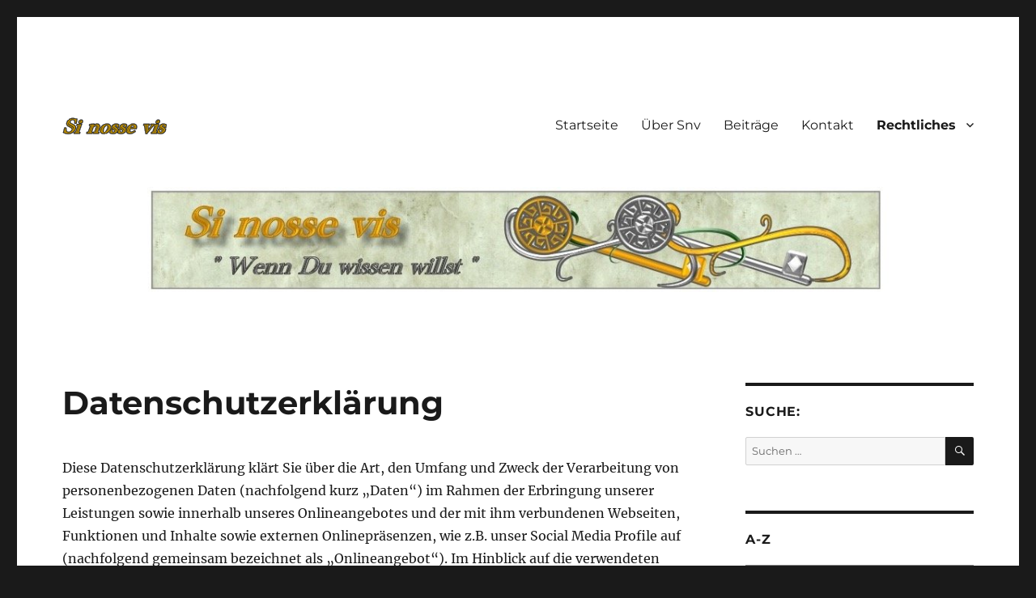

--- FILE ---
content_type: text/html; charset=UTF-8
request_url: https://sinossevis.de/datenschutzerklaerung/?mctm-page=E
body_size: 15979
content:
<!DOCTYPE html>
<html lang="de" class="no-js">
<head>
	<meta charset="UTF-8">
	<meta name="viewport" content="width=device-width, initial-scale=1.0">
	<link rel="profile" href="https://gmpg.org/xfn/11">
		<script>
(function(html){html.className = html.className.replace(/\bno-js\b/,'js')})(document.documentElement);
//# sourceURL=twentysixteen_javascript_detection
</script>
<title>Datenschutzerklärung &#8211; Si nosse vis</title>
    <style>
        #wpadminbar #wp-admin-bar-vtrts_free_top_button .ab-icon:before {
            content: "\f185";
            color: #1DAE22;
            top: 3px;
        }
    </style>
    <meta name='robots' content='max-image-preview:large' />
<link rel="alternate" type="application/rss+xml" title="Si nosse vis &raquo; Feed" href="https://sinossevis.de/feed/" />
<link rel="alternate" type="application/rss+xml" title="Si nosse vis &raquo; Kommentar-Feed" href="https://sinossevis.de/comments/feed/" />
<link rel="alternate" title="oEmbed (JSON)" type="application/json+oembed" href="https://sinossevis.de/wp-json/oembed/1.0/embed?url=https%3A%2F%2Fsinossevis.de%2Fdatenschutzerklaerung%2F" />
<link rel="alternate" title="oEmbed (XML)" type="text/xml+oembed" href="https://sinossevis.de/wp-json/oembed/1.0/embed?url=https%3A%2F%2Fsinossevis.de%2Fdatenschutzerklaerung%2F&#038;format=xml" />
<style id='wp-img-auto-sizes-contain-inline-css'>
img:is([sizes=auto i],[sizes^="auto," i]){contain-intrinsic-size:3000px 1500px}
/*# sourceURL=wp-img-auto-sizes-contain-inline-css */
</style>
<style id='wp-emoji-styles-inline-css'>

	img.wp-smiley, img.emoji {
		display: inline !important;
		border: none !important;
		box-shadow: none !important;
		height: 1em !important;
		width: 1em !important;
		margin: 0 0.07em !important;
		vertical-align: -0.1em !important;
		background: none !important;
		padding: 0 !important;
	}
/*# sourceURL=wp-emoji-styles-inline-css */
</style>
<style id='wp-block-library-inline-css'>
:root{--wp-block-synced-color:#7a00df;--wp-block-synced-color--rgb:122,0,223;--wp-bound-block-color:var(--wp-block-synced-color);--wp-editor-canvas-background:#ddd;--wp-admin-theme-color:#007cba;--wp-admin-theme-color--rgb:0,124,186;--wp-admin-theme-color-darker-10:#006ba1;--wp-admin-theme-color-darker-10--rgb:0,107,160.5;--wp-admin-theme-color-darker-20:#005a87;--wp-admin-theme-color-darker-20--rgb:0,90,135;--wp-admin-border-width-focus:2px}@media (min-resolution:192dpi){:root{--wp-admin-border-width-focus:1.5px}}.wp-element-button{cursor:pointer}:root .has-very-light-gray-background-color{background-color:#eee}:root .has-very-dark-gray-background-color{background-color:#313131}:root .has-very-light-gray-color{color:#eee}:root .has-very-dark-gray-color{color:#313131}:root .has-vivid-green-cyan-to-vivid-cyan-blue-gradient-background{background:linear-gradient(135deg,#00d084,#0693e3)}:root .has-purple-crush-gradient-background{background:linear-gradient(135deg,#34e2e4,#4721fb 50%,#ab1dfe)}:root .has-hazy-dawn-gradient-background{background:linear-gradient(135deg,#faaca8,#dad0ec)}:root .has-subdued-olive-gradient-background{background:linear-gradient(135deg,#fafae1,#67a671)}:root .has-atomic-cream-gradient-background{background:linear-gradient(135deg,#fdd79a,#004a59)}:root .has-nightshade-gradient-background{background:linear-gradient(135deg,#330968,#31cdcf)}:root .has-midnight-gradient-background{background:linear-gradient(135deg,#020381,#2874fc)}:root{--wp--preset--font-size--normal:16px;--wp--preset--font-size--huge:42px}.has-regular-font-size{font-size:1em}.has-larger-font-size{font-size:2.625em}.has-normal-font-size{font-size:var(--wp--preset--font-size--normal)}.has-huge-font-size{font-size:var(--wp--preset--font-size--huge)}.has-text-align-center{text-align:center}.has-text-align-left{text-align:left}.has-text-align-right{text-align:right}.has-fit-text{white-space:nowrap!important}#end-resizable-editor-section{display:none}.aligncenter{clear:both}.items-justified-left{justify-content:flex-start}.items-justified-center{justify-content:center}.items-justified-right{justify-content:flex-end}.items-justified-space-between{justify-content:space-between}.screen-reader-text{border:0;clip-path:inset(50%);height:1px;margin:-1px;overflow:hidden;padding:0;position:absolute;width:1px;word-wrap:normal!important}.screen-reader-text:focus{background-color:#ddd;clip-path:none;color:#444;display:block;font-size:1em;height:auto;left:5px;line-height:normal;padding:15px 23px 14px;text-decoration:none;top:5px;width:auto;z-index:100000}html :where(.has-border-color){border-style:solid}html :where([style*=border-top-color]){border-top-style:solid}html :where([style*=border-right-color]){border-right-style:solid}html :where([style*=border-bottom-color]){border-bottom-style:solid}html :where([style*=border-left-color]){border-left-style:solid}html :where([style*=border-width]){border-style:solid}html :where([style*=border-top-width]){border-top-style:solid}html :where([style*=border-right-width]){border-right-style:solid}html :where([style*=border-bottom-width]){border-bottom-style:solid}html :where([style*=border-left-width]){border-left-style:solid}html :where(img[class*=wp-image-]){height:auto;max-width:100%}:where(figure){margin:0 0 1em}html :where(.is-position-sticky){--wp-admin--admin-bar--position-offset:var(--wp-admin--admin-bar--height,0px)}@media screen and (max-width:600px){html :where(.is-position-sticky){--wp-admin--admin-bar--position-offset:0px}}

/*# sourceURL=wp-block-library-inline-css */
</style><style id='global-styles-inline-css'>
:root{--wp--preset--aspect-ratio--square: 1;--wp--preset--aspect-ratio--4-3: 4/3;--wp--preset--aspect-ratio--3-4: 3/4;--wp--preset--aspect-ratio--3-2: 3/2;--wp--preset--aspect-ratio--2-3: 2/3;--wp--preset--aspect-ratio--16-9: 16/9;--wp--preset--aspect-ratio--9-16: 9/16;--wp--preset--color--black: #000000;--wp--preset--color--cyan-bluish-gray: #abb8c3;--wp--preset--color--white: #fff;--wp--preset--color--pale-pink: #f78da7;--wp--preset--color--vivid-red: #cf2e2e;--wp--preset--color--luminous-vivid-orange: #ff6900;--wp--preset--color--luminous-vivid-amber: #fcb900;--wp--preset--color--light-green-cyan: #7bdcb5;--wp--preset--color--vivid-green-cyan: #00d084;--wp--preset--color--pale-cyan-blue: #8ed1fc;--wp--preset--color--vivid-cyan-blue: #0693e3;--wp--preset--color--vivid-purple: #9b51e0;--wp--preset--color--dark-gray: #1a1a1a;--wp--preset--color--medium-gray: #686868;--wp--preset--color--light-gray: #e5e5e5;--wp--preset--color--blue-gray: #4d545c;--wp--preset--color--bright-blue: #007acc;--wp--preset--color--light-blue: #9adffd;--wp--preset--color--dark-brown: #402b30;--wp--preset--color--medium-brown: #774e24;--wp--preset--color--dark-red: #640c1f;--wp--preset--color--bright-red: #ff675f;--wp--preset--color--yellow: #ffef8e;--wp--preset--gradient--vivid-cyan-blue-to-vivid-purple: linear-gradient(135deg,rgb(6,147,227) 0%,rgb(155,81,224) 100%);--wp--preset--gradient--light-green-cyan-to-vivid-green-cyan: linear-gradient(135deg,rgb(122,220,180) 0%,rgb(0,208,130) 100%);--wp--preset--gradient--luminous-vivid-amber-to-luminous-vivid-orange: linear-gradient(135deg,rgb(252,185,0) 0%,rgb(255,105,0) 100%);--wp--preset--gradient--luminous-vivid-orange-to-vivid-red: linear-gradient(135deg,rgb(255,105,0) 0%,rgb(207,46,46) 100%);--wp--preset--gradient--very-light-gray-to-cyan-bluish-gray: linear-gradient(135deg,rgb(238,238,238) 0%,rgb(169,184,195) 100%);--wp--preset--gradient--cool-to-warm-spectrum: linear-gradient(135deg,rgb(74,234,220) 0%,rgb(151,120,209) 20%,rgb(207,42,186) 40%,rgb(238,44,130) 60%,rgb(251,105,98) 80%,rgb(254,248,76) 100%);--wp--preset--gradient--blush-light-purple: linear-gradient(135deg,rgb(255,206,236) 0%,rgb(152,150,240) 100%);--wp--preset--gradient--blush-bordeaux: linear-gradient(135deg,rgb(254,205,165) 0%,rgb(254,45,45) 50%,rgb(107,0,62) 100%);--wp--preset--gradient--luminous-dusk: linear-gradient(135deg,rgb(255,203,112) 0%,rgb(199,81,192) 50%,rgb(65,88,208) 100%);--wp--preset--gradient--pale-ocean: linear-gradient(135deg,rgb(255,245,203) 0%,rgb(182,227,212) 50%,rgb(51,167,181) 100%);--wp--preset--gradient--electric-grass: linear-gradient(135deg,rgb(202,248,128) 0%,rgb(113,206,126) 100%);--wp--preset--gradient--midnight: linear-gradient(135deg,rgb(2,3,129) 0%,rgb(40,116,252) 100%);--wp--preset--font-size--small: 13px;--wp--preset--font-size--medium: 20px;--wp--preset--font-size--large: 36px;--wp--preset--font-size--x-large: 42px;--wp--preset--spacing--20: 0.44rem;--wp--preset--spacing--30: 0.67rem;--wp--preset--spacing--40: 1rem;--wp--preset--spacing--50: 1.5rem;--wp--preset--spacing--60: 2.25rem;--wp--preset--spacing--70: 3.38rem;--wp--preset--spacing--80: 5.06rem;--wp--preset--shadow--natural: 6px 6px 9px rgba(0, 0, 0, 0.2);--wp--preset--shadow--deep: 12px 12px 50px rgba(0, 0, 0, 0.4);--wp--preset--shadow--sharp: 6px 6px 0px rgba(0, 0, 0, 0.2);--wp--preset--shadow--outlined: 6px 6px 0px -3px rgb(255, 255, 255), 6px 6px rgb(0, 0, 0);--wp--preset--shadow--crisp: 6px 6px 0px rgb(0, 0, 0);}:where(.is-layout-flex){gap: 0.5em;}:where(.is-layout-grid){gap: 0.5em;}body .is-layout-flex{display: flex;}.is-layout-flex{flex-wrap: wrap;align-items: center;}.is-layout-flex > :is(*, div){margin: 0;}body .is-layout-grid{display: grid;}.is-layout-grid > :is(*, div){margin: 0;}:where(.wp-block-columns.is-layout-flex){gap: 2em;}:where(.wp-block-columns.is-layout-grid){gap: 2em;}:where(.wp-block-post-template.is-layout-flex){gap: 1.25em;}:where(.wp-block-post-template.is-layout-grid){gap: 1.25em;}.has-black-color{color: var(--wp--preset--color--black) !important;}.has-cyan-bluish-gray-color{color: var(--wp--preset--color--cyan-bluish-gray) !important;}.has-white-color{color: var(--wp--preset--color--white) !important;}.has-pale-pink-color{color: var(--wp--preset--color--pale-pink) !important;}.has-vivid-red-color{color: var(--wp--preset--color--vivid-red) !important;}.has-luminous-vivid-orange-color{color: var(--wp--preset--color--luminous-vivid-orange) !important;}.has-luminous-vivid-amber-color{color: var(--wp--preset--color--luminous-vivid-amber) !important;}.has-light-green-cyan-color{color: var(--wp--preset--color--light-green-cyan) !important;}.has-vivid-green-cyan-color{color: var(--wp--preset--color--vivid-green-cyan) !important;}.has-pale-cyan-blue-color{color: var(--wp--preset--color--pale-cyan-blue) !important;}.has-vivid-cyan-blue-color{color: var(--wp--preset--color--vivid-cyan-blue) !important;}.has-vivid-purple-color{color: var(--wp--preset--color--vivid-purple) !important;}.has-black-background-color{background-color: var(--wp--preset--color--black) !important;}.has-cyan-bluish-gray-background-color{background-color: var(--wp--preset--color--cyan-bluish-gray) !important;}.has-white-background-color{background-color: var(--wp--preset--color--white) !important;}.has-pale-pink-background-color{background-color: var(--wp--preset--color--pale-pink) !important;}.has-vivid-red-background-color{background-color: var(--wp--preset--color--vivid-red) !important;}.has-luminous-vivid-orange-background-color{background-color: var(--wp--preset--color--luminous-vivid-orange) !important;}.has-luminous-vivid-amber-background-color{background-color: var(--wp--preset--color--luminous-vivid-amber) !important;}.has-light-green-cyan-background-color{background-color: var(--wp--preset--color--light-green-cyan) !important;}.has-vivid-green-cyan-background-color{background-color: var(--wp--preset--color--vivid-green-cyan) !important;}.has-pale-cyan-blue-background-color{background-color: var(--wp--preset--color--pale-cyan-blue) !important;}.has-vivid-cyan-blue-background-color{background-color: var(--wp--preset--color--vivid-cyan-blue) !important;}.has-vivid-purple-background-color{background-color: var(--wp--preset--color--vivid-purple) !important;}.has-black-border-color{border-color: var(--wp--preset--color--black) !important;}.has-cyan-bluish-gray-border-color{border-color: var(--wp--preset--color--cyan-bluish-gray) !important;}.has-white-border-color{border-color: var(--wp--preset--color--white) !important;}.has-pale-pink-border-color{border-color: var(--wp--preset--color--pale-pink) !important;}.has-vivid-red-border-color{border-color: var(--wp--preset--color--vivid-red) !important;}.has-luminous-vivid-orange-border-color{border-color: var(--wp--preset--color--luminous-vivid-orange) !important;}.has-luminous-vivid-amber-border-color{border-color: var(--wp--preset--color--luminous-vivid-amber) !important;}.has-light-green-cyan-border-color{border-color: var(--wp--preset--color--light-green-cyan) !important;}.has-vivid-green-cyan-border-color{border-color: var(--wp--preset--color--vivid-green-cyan) !important;}.has-pale-cyan-blue-border-color{border-color: var(--wp--preset--color--pale-cyan-blue) !important;}.has-vivid-cyan-blue-border-color{border-color: var(--wp--preset--color--vivid-cyan-blue) !important;}.has-vivid-purple-border-color{border-color: var(--wp--preset--color--vivid-purple) !important;}.has-vivid-cyan-blue-to-vivid-purple-gradient-background{background: var(--wp--preset--gradient--vivid-cyan-blue-to-vivid-purple) !important;}.has-light-green-cyan-to-vivid-green-cyan-gradient-background{background: var(--wp--preset--gradient--light-green-cyan-to-vivid-green-cyan) !important;}.has-luminous-vivid-amber-to-luminous-vivid-orange-gradient-background{background: var(--wp--preset--gradient--luminous-vivid-amber-to-luminous-vivid-orange) !important;}.has-luminous-vivid-orange-to-vivid-red-gradient-background{background: var(--wp--preset--gradient--luminous-vivid-orange-to-vivid-red) !important;}.has-very-light-gray-to-cyan-bluish-gray-gradient-background{background: var(--wp--preset--gradient--very-light-gray-to-cyan-bluish-gray) !important;}.has-cool-to-warm-spectrum-gradient-background{background: var(--wp--preset--gradient--cool-to-warm-spectrum) !important;}.has-blush-light-purple-gradient-background{background: var(--wp--preset--gradient--blush-light-purple) !important;}.has-blush-bordeaux-gradient-background{background: var(--wp--preset--gradient--blush-bordeaux) !important;}.has-luminous-dusk-gradient-background{background: var(--wp--preset--gradient--luminous-dusk) !important;}.has-pale-ocean-gradient-background{background: var(--wp--preset--gradient--pale-ocean) !important;}.has-electric-grass-gradient-background{background: var(--wp--preset--gradient--electric-grass) !important;}.has-midnight-gradient-background{background: var(--wp--preset--gradient--midnight) !important;}.has-small-font-size{font-size: var(--wp--preset--font-size--small) !important;}.has-medium-font-size{font-size: var(--wp--preset--font-size--medium) !important;}.has-large-font-size{font-size: var(--wp--preset--font-size--large) !important;}.has-x-large-font-size{font-size: var(--wp--preset--font-size--x-large) !important;}
/*# sourceURL=global-styles-inline-css */
</style>

<style id='classic-theme-styles-inline-css'>
/*! This file is auto-generated */
.wp-block-button__link{color:#fff;background-color:#32373c;border-radius:9999px;box-shadow:none;text-decoration:none;padding:calc(.667em + 2px) calc(1.333em + 2px);font-size:1.125em}.wp-block-file__button{background:#32373c;color:#fff;text-decoration:none}
/*# sourceURL=/wp-includes/css/classic-themes.min.css */
</style>
<link rel='stylesheet' id='awsm-ead-public-css' href='https://sinossevis.de/wp-content/plugins/embed-any-document/css/embed-public.min.css?ver=2.7.12' media='all' />
<link rel='stylesheet' id='titan-adminbar-styles-css' href='https://sinossevis.de/wp-content/plugins/anti-spam/assets/css/admin-bar.css?ver=7.4.0' media='all' />
<link rel='stylesheet' id='bst-styles-css' href='https://sinossevis.de/wp-content/plugins/bst-dsgvo-cookie/includes/css/style.css?ver=6.9' media='all' />
<link rel='stylesheet' id='bst-alert1-css-css' href='https://sinossevis.de/wp-content/plugins/bst-dsgvo-cookie/includes/css/bst-mesage.css?ver=6.9' media='all' />
<link rel='stylesheet' id='bst-alert2-css-css' href='https://sinossevis.de/wp-content/plugins/bst-dsgvo-cookie/includes/css/bst-mesage-flat-theme.css?ver=6.9' media='all' />
<link rel='stylesheet' id='dashicons-css' href='https://sinossevis.de/wp-includes/css/dashicons.min.css?ver=6.9' media='all' />
<link rel='stylesheet' id='to-top-css' href='https://sinossevis.de/wp-content/plugins/to-top/public/css/to-top-public.css?ver=2.5.5' media='all' />
<link rel='stylesheet' id='twentysixteen-fonts-css' href='https://sinossevis.de/wp-content/themes/twentysixteen/fonts/merriweather-plus-montserrat-plus-inconsolata.css?ver=20230328' media='all' />
<link rel='stylesheet' id='genericons-css' href='https://sinossevis.de/wp-content/themes/twentysixteen/genericons/genericons.css?ver=20251101' media='all' />
<link rel='stylesheet' id='twentysixteen-style-css' href='https://sinossevis.de/wp-content/themes/twentysixteen/style.css?ver=20251202' media='all' />
<link rel='stylesheet' id='twentysixteen-block-style-css' href='https://sinossevis.de/wp-content/themes/twentysixteen/css/blocks.css?ver=20240817' media='all' />
<script id="ahc_front_js-js-extra">
var ahc_ajax_front = {"ajax_url":"https://sinossevis.de/wp-admin/admin-ajax.php","page_id":"10","page_title":"Datenschutzerkl\u00e4rung","post_type":"page"};
//# sourceURL=ahc_front_js-js-extra
</script>
<script src="https://sinossevis.de/wp-content/plugins/visitors-traffic-real-time-statistics/js/front.js?ver=6.9" id="ahc_front_js-js"></script>
<script src="https://sinossevis.de/wp-includes/js/jquery/jquery.min.js?ver=3.7.1" id="jquery-core-js"></script>
<script src="https://sinossevis.de/wp-includes/js/jquery/jquery-migrate.min.js?ver=3.4.1" id="jquery-migrate-js"></script>
<script id="to-top-js-extra">
var to_top_options = {"scroll_offset":"100","icon_opacity":"50","style":"icon","icon_type":"dashicons-arrow-up-alt2","icon_color":"#ffffff","icon_bg_color":"#000000","icon_size":"32","border_radius":"5","image":"https://sinossevis.de/wp-content/plugins/to-top/admin/images/default.png","image_width":"65","image_alt":"","location":"bottom-right","margin_x":"20","margin_y":"20","show_on_admin":"0","enable_autohide":"0","autohide_time":"2","enable_hide_small_device":"0","small_device_max_width":"640","reset":"0"};
//# sourceURL=to-top-js-extra
</script>
<script async src="https://sinossevis.de/wp-content/plugins/to-top/public/js/to-top-public.js?ver=2.5.5" id="to-top-js"></script>
<script id="twentysixteen-script-js-extra">
var screenReaderText = {"expand":"Untermen\u00fc \u00f6ffnen","collapse":"Untermen\u00fc schlie\u00dfen"};
//# sourceURL=twentysixteen-script-js-extra
</script>
<script src="https://sinossevis.de/wp-content/themes/twentysixteen/js/functions.js?ver=20230629" id="twentysixteen-script-js" defer data-wp-strategy="defer"></script>
<link rel="https://api.w.org/" href="https://sinossevis.de/wp-json/" /><link rel="alternate" title="JSON" type="application/json" href="https://sinossevis.de/wp-json/wp/v2/pages/10" /><link rel="EditURI" type="application/rsd+xml" title="RSD" href="https://sinossevis.de/xmlrpc.php?rsd" />
<meta name="generator" content="WordPress 6.9" />
<link rel="canonical" href="https://sinossevis.de/datenschutzerklaerung/" />
<link rel='shortlink' href='https://sinossevis.de/?p=10' />
		<style type="text/css" id="twentysixteen-header-css">
		.site-branding {
			margin: 0 auto 0 0;
		}

		.site-branding .site-title,
		.site-description {
			clip-path: inset(50%);
			position: absolute;
		}
		</style>
				<style id="wp-custom-css">
			h1 {
	font-size: 24px;
	line-height: 1.2727272727;
}

h2 {
	font-size: 20px;
	line-height: 1.25;
}

h3 {
	font-size: 18px;
	line-height: 1.2173913043;
}

h4,
h5,
h6 {
	font-size: 18px;
	line-height: 1.1052631579;
}		</style>
		</head>

<body class="privacy-policy wp-singular page-template-default page page-id-10 wp-custom-logo wp-embed-responsive wp-theme-twentysixteen">
<div id="page" class="site">
	<div class="site-inner">
		<a class="skip-link screen-reader-text" href="#content">
			Zum Inhalt springen		</a>

		<header id="masthead" class="site-header">
			<div class="site-header-main">
				<div class="site-branding">
					<a href="https://sinossevis.de/" class="custom-logo-link" rel="home"><img width="129" height="21" src="https://sinossevis.de/wp-content/uploads/2018/11/si.gif" class="custom-logo" alt="Si nosse vis" decoding="async" /></a>						<p class="site-title"><a href="https://sinossevis.de/" rel="home" >Si nosse vis</a></p>
												<p class="site-description">&quot;Wenn Du wissen willst &quot;</p>
									</div><!-- .site-branding -->

									<button id="menu-toggle" class="menu-toggle">Menü</button>

					<div id="site-header-menu" class="site-header-menu">
													<nav id="site-navigation" class="main-navigation" aria-label="Primäres Menü">
								<div class="menu-menue-container"><ul id="menu-menue" class="primary-menu"><li id="menu-item-15" class="menu-item menu-item-type-post_type menu-item-object-page menu-item-home menu-item-15"><a href="https://sinossevis.de/">Startseite</a></li>
<li id="menu-item-107" class="menu-item menu-item-type-post_type menu-item-object-page menu-item-107"><a href="https://sinossevis.de/ueber-snv/">Über Snv</a></li>
<li id="menu-item-14" class="menu-item menu-item-type-post_type menu-item-object-page menu-item-14"><a href="https://sinossevis.de/blog/">Beiträge</a></li>
<li id="menu-item-13" class="menu-item menu-item-type-post_type menu-item-object-page menu-item-13"><a href="https://sinossevis.de/kontakt/">Kontakt</a></li>
<li id="menu-item-643" class="menu-item menu-item-type-custom menu-item-object-custom current-menu-ancestor current-menu-parent menu-item-has-children menu-item-643"><a href="#">Rechtliches</a>
<ul class="sub-menu">
	<li id="menu-item-645" class="menu-item menu-item-type-post_type menu-item-object-page menu-item-645"><a href="https://sinossevis.de/impressum/">Impressum</a></li>
	<li id="menu-item-644" class="menu-item menu-item-type-post_type menu-item-object-page menu-item-privacy-policy current-menu-item page_item page-item-10 current_page_item menu-item-644"><a rel="privacy-policy" href="https://sinossevis.de/datenschutzerklaerung/" aria-current="page">Datenschutzerklärung</a></li>
</ul>
</li>
</ul></div>							</nav><!-- .main-navigation -->
						
											</div><!-- .site-header-menu -->
							</div><!-- .site-header-main -->

											<div class="header-image">
					<a href="https://sinossevis.de/" rel="home" >
						<img src="https://sinossevis.de/wp-content/uploads/2018/11/banner_x1200.jpg" width="1200" height="139" alt="Si nosse vis" sizes="(max-width: 709px) 85vw, (max-width: 909px) 81vw, (max-width: 1362px) 88vw, 1200px" srcset="https://sinossevis.de/wp-content/uploads/2018/11/banner_x1200.jpg 1200w, https://sinossevis.de/wp-content/uploads/2018/11/banner_x1200-300x35.jpg 300w, https://sinossevis.de/wp-content/uploads/2018/11/banner_x1200-768x89.jpg 768w, https://sinossevis.de/wp-content/uploads/2018/11/banner_x1200-1024x119.jpg 1024w" decoding="async" fetchpriority="high" />					</a>
				</div><!-- .header-image -->
					</header><!-- .site-header -->

		<div id="content" class="site-content">

<div id="primary" class="content-area">
	<main id="main" class="site-main">
		
<article id="post-10" class="post-10 page type-page status-publish hentry">
	<header class="entry-header">
		<h1 class="entry-title">Datenschutzerklärung</h1>	</header><!-- .entry-header -->

	
	<div class="entry-content">
		<p>Diese Datenschutzerklärung klärt Sie über die Art, den Umfang und Zweck der Verarbeitung von personenbezogenen Daten (nachfolgend kurz „Daten“) im Rahmen der Erbringung unserer Leistungen sowie innerhalb unseres Onlineangebotes und der mit ihm verbundenen Webseiten, Funktionen und Inhalte sowie externen Onlinepräsenzen, wie z.B. unser Social Media Profile auf (nachfolgend gemeinsam bezeichnet als „Onlineangebot“). Im Hinblick auf die verwendeten Begrifflichkeiten, wie z.B. „Verarbeitung“ oder „Verantwortlicher“ verweisen wir auf die Definitionen im Art. 4 der Datenschutzgrundverordnung (DSGVO).</p>
<p><strong>Verantwortlicher</strong></p>
<p><span class="tsmcontroller">Volker Dübbers<br />
Württemberger Str. 81<br />
76646 Bruchsal<br />
Telefon: 07251 / 88513<br />
E-Mail: info@sinossevis.de</span></p>
<p><strong>Diese Seite verfolgt keinen kommerziellen Erfolg und ist ein rein privater Eigenverlag.</strong></p>
<p id="dsg-general-datatype"><strong>Arten der verarbeiteten Daten</strong></p>
<p>&#8211; Bestandsdaten (z.B., Personen-Stammdaten, Namen oder Adressen).<br />
&#8211; Kontaktdaten (z.B., E-Mail, Telefonnummern).<br />
&#8211; Inhaltsdaten (z.B., Texteingaben, Fotografien, Videos).<br />
&#8211; Nutzungsdaten (z.B., besuchte Webseiten, Interesse an Inhalten, Zugriffszeiten).<br />
&#8211; Meta-/Kommunikationsdaten (z.B., Geräte-Informationen, IP-Adressen).</p>
<p id="dsg-general-datasubjects"><strong>Kategorien betroffener Personen</strong></p>
<p>Besucher und Nutzer des Onlineangebotes (Nachfolgend bezeichnen wir die betroffenen Personen zusammenfassend auch als „Nutzer“).</p>
<p id="dsg-general-purpose"><strong>Zweck der Verarbeitung</strong></p>
<p>&#8211; Zurverfügungstellung des Onlineangebotes, seiner Funktionen und Inhalte.<br />
&#8211; Beantwortung von Kontaktanfragen und Kommunikation mit Nutzern.<br />
&#8211; Sicherheitsmaßnahmen.<br />
&#8211; Reichweitenmessung/Marketing</p>
<p id="dsg-general-terms"><strong>Verwendete Begrifflichkeiten</strong></p>
<p>„Personenbezogene Daten“ sind alle Informationen, die sich auf eine identifizierte oder identifizierbare natürliche Person (im Folgenden „betroffene Person“) beziehen; als identifizierbar wird eine natürliche Person angesehen, die direkt oder indirekt, insbesondere mittels Zuordnung zu einer Kennung wie einem Namen, zu einer Kennnummer, zu Standortdaten, zu einer Online-Kennung (z.B. Cookie) oder zu einem oder mehreren besonderen Merkmalen identifiziert werden kann, die Ausdruck der physischen, physiologischen, genetischen, psychischen, wirtschaftlichen, kulturellen oder sozialen Identität dieser natürlichen Person sind.</p>
<p>„Verarbeitung“ ist jeder mit oder ohne Hilfe automatisierter Verfahren ausgeführte Vorgang oder jede solche Vorgangsreihe im Zusammenhang mit personenbezogenen Daten. Der Begriff reicht weit und umfasst praktisch jeden Umgang mit Daten.</p>
<p>„Pseudonymisierung“ die Verarbeitung personenbezogener Daten in einer Weise, dass die personenbezogenen Daten ohne Hinzuziehung zusätzlicher Informationen nicht mehr einer spezifischen betroffenen Person zugeordnet werden können, sofern diese zusätzlichen Informationen gesondert aufbewahrt werden und technischen und organisatorischen Maßnahmen unterliegen, die gewährleisten, dass die personenbezogenen Daten nicht einer identifizierten oder identifizierbaren natürlichen Person zugewiesen werden.</p>
<p>„Profiling“ jede Art der automatisierten Verarbeitung personenbezogener Daten, die darin besteht, dass diese personenbezogenen Daten verwendet werden, um bestimmte persönliche Aspekte, die sich auf eine natürliche Person beziehen, zu bewerten, insbesondere um Aspekte bezüglich Arbeitsleistung, wirtschaftliche Lage, Gesundheit, persönliche Vorlieben, Interessen, Zuverlässigkeit, Verhalten, Aufenthaltsort oder Ortswechsel dieser natürlichen Person zu analysieren oder vorherzusagen.</p>
<p>Als „Verantwortlicher“ wird die natürliche oder juristische Person, Behörde, Einrichtung oder andere Stelle, die allein oder gemeinsam mit anderen über die Zwecke und Mittel der Verarbeitung von personenbezogenen Daten entscheidet, bezeichnet.</p>
<p>„Auftragsverarbeiter“ eine natürliche oder juristische Person, Behörde, Einrichtung oder andere Stelle, die personenbezogene Daten im Auftrag des Verantwortlichen verarbeitet.</p>
<p id="dsg-general-legalbasis"><strong>Maßgebliche Rechtsgrundlagen</strong></p>
<p>Nach Maßgabe des Art. 13 DSGVO teilen wir Ihnen die Rechtsgrundlagen unserer Datenverarbeitungen mit. Für Nutzer aus dem Geltungsbereich der Datenschutzgrundverordnung (DSGVO), d.h. der EU und des EWG gilt, sofern die Rechtsgrundlage in der Datenschutzerklärung nicht genannt wird, Folgendes:<br />
Die Rechtsgrundlage für die Einholung von Einwilligungen ist Art. 6 Abs. 1 lit. a und Art. 7 DSGVO;<br />
Die Rechtsgrundlage für die Verarbeitung zur Erfüllung unserer Leistungen und Durchführung vertraglicher Maßnahmen sowie Beantwortung von Anfragen ist Art. 6 Abs. 1 lit. b DSGVO;<br />
Die Rechtsgrundlage für die Verarbeitung zur Erfüllung unserer rechtlichen Verpflichtungen ist Art. 6 Abs. 1 lit. c DSGVO;<br />
Für den Fall, dass lebenswichtige Interessen der betroffenen Person oder einer anderen natürlichen Person eine Verarbeitung personenbezogener Daten erforderlich machen, dient Art. 6 Abs. 1 lit. d DSGVO als Rechtsgrundlage.<br />
Die Rechtsgrundlage für die erforderliche Verarbeitung zur Wahrnehmung einer Aufgabe, die im öffentlichen Interesse liegt oder in Ausübung öffentlicher Gewalt erfolgt, die dem Verantwortlichen übertragen wurde ist Art. 6 Abs. 1 lit. e DSGVO.<br />
Die Rechtsgrundlage für die Verarbeitung zur Wahrung unserer berechtigten Interessen ist Art. 6 Abs. 1 lit. f DSGVO.<br />
Die Verarbeitung von Daten zu anderen Zwecken als denen, zu denen sie ehoben wurden, bestimmt sich nach den Vorgaben des Art 6 Abs. 4 DSGVO.<br />
Die Verarbeitung von besonderen Kategorien von Daten (entsprechend Art. 9 Abs. 1 DSGVO) bestimmt sich nach den Vorgaben des Art. 9 Abs. 2 DSGVO.</p>
<p id="dsg-general-securitymeasures"><strong>Sicherheitsmaßnahmen</strong></p>
<p>Wir treffen nach Maßgabe der gesetzlichen Vorgabenunter Berücksichtigung des Stands der Technik, der Implementierungskosten und der Art, des Umfangs, der Umstände und der Zwecke der Verarbeitung sowie der unterschiedlichen Eintrittswahrscheinlichkeit und Schwere des Risikos für die Rechte und Freiheiten natürlicher Personen, geeignete technische und organisatorische Maßnahmen, um ein dem Risiko angemessenes Schutzniveau zu gewährleisten.</p>
<p>Zu den Maßnahmen gehören insbesondere die Sicherung der Vertraulichkeit, Integrität und Verfügbarkeit von Daten durch Kontrolle des physischen Zugangs zu den Daten, als auch des sie betreffenden Zugriffs, der Eingabe, Weitergabe, der Sicherung der Verfügbarkeit und ihrer Trennung. Des Weiteren haben wir Verfahren eingerichtet, die eine Wahrnehmung von Betroffenenrechten, Löschung von Daten und Reaktion auf Gefährdung der Daten gewährleisten. Ferner berücksichtigen wir den Schutz personenbezogener Daten bereits bei der Entwicklung, bzw. Auswahl von Hardware, Software sowie Verfahren, entsprechend dem Prinzip des Datenschutzes durch Technikgestaltung und durch datenschutzfreundliche Voreinstellungen.</p>
<p id="dsg-general-coprocessing"><strong>Zusammenarbeit mit Auftragsverarbeitern, gemeinsam Verantwortlichen und Dritten</strong></p>
<p>Sofern wir im Rahmen unserer Verarbeitung Daten gegenüber anderen Personen und Unternehmen (Auftragsverarbeitern, gemeinsam Verantwortlichen oder Dritten) offenbaren, sie an diese übermitteln oder ihnen sonst Zugriff auf die Daten gewähren, erfolgt dies nur auf Grundlage einer gesetzlichen Erlaubnis (z.B. wenn eine Übermittlung der Daten an Dritte, wie an Zahlungsdienstleister, zur Vertragserfüllung erforderlich ist), Nutzer eingewilligt haben, eine rechtliche Verpflichtung dies vorsieht oder auf Grundlage unserer berechtigten Interessen (z.B. beim Einsatz von Beauftragten, Webhostern, etc.).</p>
<p>Sofern wir Daten anderen Unternehmen unserer Unternehmensgruppe offenbaren, übermitteln oder ihnen sonst den Zugriff gewähren, erfolgt dies insbesondere zu administrativen Zwecken als berechtigtes Interesse und darüberhinausgehend auf einer den gesetzlichen Vorgaben entsprechenden Grundlage.</p>
<p id="dsg-general-thirdparty"><strong>Übermittlungen in Drittländer</strong></p>
<p>Sofern wir Daten in einem Drittland (d.h. außerhalb der Europäischen Union (EU), des Europäischen Wirtschaftsraums (EWR) oder der Schweizer Eidgenossenschaft) verarbeiten oder dies im Rahmen der Inanspruchnahme von Diensten Dritter oder Offenlegung, bzw. Übermittlung von Daten an andere Personen oder Unternehmen geschieht, erfolgt dies nur, wenn es zur Erfüllung unserer (vor)vertraglichen Pflichten, auf Grundlage Ihrer Einwilligung, aufgrund einer rechtlichen Verpflichtung oder auf Grundlage unserer berechtigten Interessen geschieht. Vorbehaltlich gesetzlicher oder vertraglicher Erlaubnisse, verarbeiten oder lassen wir die Daten in einem Drittland nur beim Vorliegen der gesetzlichen Voraussetzungen. D.h. die Verarbeitung erfolgt z.B. auf Grundlage besonderer Garantien, wie der offiziell anerkannten Feststellung eines der EU entsprechenden Datenschutzniveaus (z.B. für die USA durch das „Privacy Shield“) oder Beachtung offiziell anerkannter spezieller vertraglicher Verpflichtungen.</p>
<p id="dsg-general-rightssubject"><strong>Rechte der betroffenen Personen</strong></p>
<p>Sie haben das Recht, eine Bestätigung darüber zu verlangen, ob betreffende Daten verarbeitet werden und auf Auskunft über diese Daten sowie auf weitere Informationen und Kopie der Daten entsprechend den gesetzlichen Vorgaben.</p>
<p>Sie haben entsprechend. den gesetzlichen Vorgaben das Recht, die Vervollständigung der Sie betreffenden Daten oder die Berichtigung der Sie betreffenden unrichtigen Daten zu verlangen.</p>
<p>Sie haben nach Maßgabe der gesetzlichen Vorgaben das Recht zu verlangen, dass betreffende Daten unverzüglich gelöscht werden, bzw. alternativ nach Maßgabe der gesetzlichen Vorgaben eine Einschränkung der Verarbeitung der Daten zu verlangen.</p>
<p>Sie haben das Recht zu verlangen, dass die Sie betreffenden Daten, die Sie uns bereitgestellt haben nach Maßgabe der gesetzlichen Vorgaben zu erhalten und deren Übermittlung an andere Verantwortliche zu fordern.</p>
<p>Sie haben ferner nach Maßgabe der gesetzlichen Vorgaben das Recht, eine Beschwerde bei der zuständigen Aufsichtsbehörde einzureichen.</p>
<p id="dsg-general-revokeconsent"><strong>Widerrufsrecht</strong></p>
<p>Sie haben das Recht, erteilte Einwilligungen mit Wirkung für die Zukunft zu widerrufen.</p>
<p id="dsg-general-object"><strong>Widerspruchsrecht</strong></p>
<p><strong>Sie können der künftigen Verarbeitung der Sie betreffenden Daten nach Maßgabe der gesetzlichen Vorgaben jederzeit widersprechen. Der Widerspruch kann insbesondere gegen die Verarbeitung für Zwecke der Direktwerbung erfolgen.</strong></p>
<p id="dsg-general-cookies"><strong>Cookies und Widerspruchsrecht bei Direktwerbung</strong></p>
<p>Als „Cookies“ werden kleine Dateien bezeichnet, die auf Rechnern der Nutzer gespeichert werden. Innerhalb der Cookies können unterschiedliche Angaben gespeichert werden. Ein Cookie dient primär dazu, die Angaben zu einem Nutzer (bzw. dem Gerät auf dem das Cookie gespeichert ist) während oder auch nach seinem Besuch innerhalb eines Onlineangebotes zu speichern. Als temporäre Cookies, bzw. „Session-Cookies“ oder „transiente Cookies“, werden Cookies bezeichnet, die gelöscht werden, nachdem ein Nutzer ein Onlineangebot verlässt und seinen Browser schließt. In einem solchen Cookie kann z.B. der Inhalt eines Warenkorbs in einem Onlineshop oder ein Login-Status gespeichert werden. Als „permanent“ oder „persistent“ werden Cookies bezeichnet, die auch nach dem Schließen des Browsers gespeichert bleiben. So kann z.B. der Login-Status gespeichert werden, wenn die Nutzer diese nach mehreren Tagen aufsuchen. Ebenso können in einem solchen Cookie die Interessen der Nutzer gespeichert werden, die für Reichweitenmessung oder Marketingzwecke verwendet werden. Als „Third-Party-Cookie“ werden Cookies bezeichnet, die von anderen Anbietern als dem Verantwortlichen, der das Onlineangebot betreibt, angeboten werden (andernfalls, wenn es nur dessen Cookies sind spricht man von „First-Party Cookies“).</p>
<p>Wir können temporäre und permanente Cookies einsetzen und klären hierüber im Rahmen unserer Datenschutzerklärung auf.</p>
<p>Falls die Nutzer nicht möchten, dass Cookies auf ihrem Rechner gespeichert werden, werden sie gebeten die entsprechende Option in den Systemeinstellungen ihres Browsers zu deaktivieren. Gespeicherte Cookies können in den Systemeinstellungen des Browsers gelöscht werden. Der Ausschluss von Cookies kann zu Funktionseinschränkungen dieses Onlineangebotes führen.</p>
<p>Ein genereller Widerspruch gegen den Einsatz der zu Zwecken des Onlinemarketing eingesetzten Cookies kann bei einer Vielzahl der Dienste, vor allem im Fall des Trackings, über die US-amerikanische Seite <a href="http://www.aboutads.info/choices/">http://www.aboutads.info/choices/</a> oder die EU-Seite <a href="http://www.youronlinechoices.com/">http://www.youronlinechoices.com/</a> erklärt werden. Des Weiteren kann die Speicherung von Cookies mittels deren Abschaltung in den Einstellungen des Browsers erreicht werden. Bitte beachten Sie, dass dann gegebenenfalls nicht alle Funktionen dieses Onlineangebotes genutzt werden können.</p>
<p id="dsg-general-erasure"><strong>Löschung von Daten</strong></p>
<p>Die von uns verarbeiteten Daten werden nach Maßgabe der gesetzlichen Vorgaben gelöscht oder in ihrer Verarbeitung eingeschränkt. Sofern nicht im Rahmen dieser Datenschutzerklärung ausdrücklich angegeben, werden die bei uns gespeicherten Daten gelöscht, sobald sie für ihre Zweckbestimmung nicht mehr erforderlich sind und der Löschung keine gesetzlichen Aufbewahrungspflichten entgegenstehen.</p>
<p>Sofern die Daten nicht gelöscht werden, weil sie für andere und gesetzlich zulässige Zwecke erforderlich sind, wird deren Verarbeitung eingeschränkt. D.h. die Daten werden gesperrt und nicht für andere Zwecke verarbeitet. Das gilt z.B. für Daten, die aus handels- oder steuerrechtlichen Gründen aufbewahrt werden müssen.</p>
<p id="dsg-general-changes"><strong>Änderungen und Aktualisierungen der Datenschutzerklärung</strong></p>
<p>Wir bitten Sie sich regelmäßig über den Inhalt unserer Datenschutzerklärung zu informieren. Wir passen die Datenschutzerklärung an, sobald die Änderungen der von uns durchgeführten Datenverarbeitungen dies erforderlich machen. Wir informieren Sie, sobald durch die Änderungen eine Mitwirkungshandlung Ihrerseits (z.B. Einwilligung) oder eine sonstige individuelle Benachrichtigung erforderlich wird.</p>
<p id="dsg-contact"><strong>Kontaktaufnahme</strong></p>
<p><span class="ts-muster-content">Bei der Kontaktaufnahme mit uns (z.B. per Kontaktformular, E-Mail, Telefon oder via sozialer Medien) werden die Angaben des Nutzers zur Bearbeitung der Kontaktanfrage und deren Abwicklung gem. Art. 6 Abs. 1 lit. b. (im Rahmen vertraglicher-/vorvertraglicher Beziehungen), Art. 6 Abs. 1 lit. f. (andere Anfragen) DSGVO verarbeitet.. Die Angaben der Nutzer können in einem Customer-Relationship-Management System (&#8222;CRM System&#8220;) oder vergleichbarer Anfragenorganisation gespeichert werden.</span></p>
<p>Wir löschen die Anfragen, sofern diese nicht mehr erforderlich sind. Wir überprüfen die Erforderlichkeit alle zwei Jahre; Ferner gelten die gesetzlichen Archivierungspflichten.</p>
<p id="dsg-hostingprovider"><strong>Hosting und E-Mail-Versand</strong></p>
<p><span class="ts-muster-content">Die von uns in Anspruch genommenen Hosting-Leistungen dienen der Zurverfügungstellung der folgenden Leistungen: Infrastruktur- und Plattformdienstleistungen, Rechenkapazität, Speicherplatz und Datenbankdienste, E-Mail-Versand, Sicherheitsleistungen sowie technische Wartungsleistungen, die wir zum Zwecke des Betriebs dieses Onlineangebotes einsetzen.</span></p>
<p>Hierbei verarbeiten wir, bzw. unser Hostinganbieter Bestandsdaten, Kontaktdaten, Inhaltsdaten, Vertragsdaten, Nutzungsdaten, Meta- und Kommunikationsdaten von Kunden, Interessenten und Besuchern dieses Onlineangebotes auf Grundlage unserer berechtigten Interessen an einer effizienten und sicheren Zurverfügungstellung dieses Onlineangebotes gem. Art. 6 Abs. 1 lit. f DSGVO i.V.m. Art. 28 DSGVO (Abschluss Auftragsverarbeitungsvertrag).</p>
<p id="dsg-logfiles"><strong>Erhebung von Zugriffsdaten und Logfiles</strong></p>
<p><span class="ts-muster-content">Wir, bzw. unser Hostinganbieter, erhebt auf Grundlage unserer berechtigten Interessen im Sinne des Art. 6 Abs. 1 lit. f. DSGVO Daten über jeden Zugriff auf den Server, auf dem sich dieser Dienst befindet (sogenannte Serverlogfiles). Zu den Zugriffsdaten gehören Name der abgerufenen Webseite, Datei, Datum und Uhrzeit des Abrufs, übertragene Datenmenge, Meldung über erfolgreichen Abruf, Browsertyp nebst Version, das Betriebssystem des Nutzers, Referrer URL (die zuvor besuchte Seite), IP-Adresse und der anfragende Provider.</span></p>
<p>Logfile-Informationen werden aus Sicherheitsgründen (z.B. zur Aufklärung von Missbrauchs- oder Betrugshandlungen) für die Dauer von maximal 7 Tagen gespeichert und danach gelöscht. Daten, deren weitere Aufbewahrung zu Beweiszwecken erforderlich ist, sind bis zur endgültigen Klärung des jeweiligen Vorfalls von der Löschung ausgenommen.</p>
<p id="dsg-thirdparty-googlefonts"><strong>Google Fonts</strong></p>
<p><span class="ts-muster-content">Wir binden die Schriftarten (&#8222;Google Fonts&#8220;) des Anbieters Google LLC, 1600 Amphitheatre Parkway, Mountain View, CA 94043, USA, ein. Datenschutzerklärung: <a href="https://www.google.com/policies/privacy/" target="_blank" rel="noopener">https://www.google.com/policies/privacy/</a>, Opt-Out: <a href="https://adssettings.google.com/authenticated" target="_blank" rel="noopener">https://adssettings.google.com/authenticated</a>.</span></p>
<p><a class="dsg1-6" href="https://datenschutz-generator.de" target="_blank" rel="nofollow noopener">Erstellt mit Datenschutz-Generator.de von RA Dr. Thomas Schwenke</a></p>
<div id="s3gt_translate_tooltip_mini" class="s3gt_translate_tooltip_mini_box" style="background: initial !important; border: initial !important; border-radius: initial !important; border-spacing: initial !important; border-collapse: initial !important; direction: ltr !important; flex-direction: initial !important; font-weight: initial !important; height: initial !important; letter-spacing: initial !important; min-width: initial !important; max-width: initial !important; min-height: initial !important; max-height: initial !important; margin: auto !important; outline: initial !important; padding: initial !important; position: absolute; table-layout: initial !important; text-align: initial !important; text-shadow: initial !important; width: initial !important; word-break: initial !important; word-spacing: initial !important; overflow-wrap: initial !important; box-sizing: initial !important; display: initial !important; color: inherit !important; font-size: 13px !important; font-family: X-LocaleSpecific, sans-serif, Tahoma, Helvetica !important; line-height: 13px !important; vertical-align: top !important; white-space: inherit !important; left: 25px; top: 480px; opacity: 0.65;">
<div id="s3gt_translate_tooltip_mini_logo" class="s3gt_translate_tooltip_mini" title="Markierten Text übersetzen"></div>
<div id="s3gt_translate_tooltip_mini_sound" class="s3gt_translate_tooltip_mini" title="Abspielen"></div>
<div id="s3gt_translate_tooltip_mini_copy" class="s3gt_translate_tooltip_mini" title="In Zwischenablage kopieren"></div>
</div>
	</div><!-- .entry-content -->

	
</article><!-- #post-10 -->

	</main><!-- .site-main -->

	<aside id="content-bottom-widgets" class="content-bottom-widgets">
			<div class="widget-area">
			Site Statistics<ul style="list-style:none; font-family:Verdana, Geneva, sans-serif; font-size:12px"><li><b>Today's visitors: </b><span>5</span></li><li><b>Total visitors : </b><span>9,664</span></li></ul>		</div><!-- .widget-area -->
	
	</aside><!-- .content-bottom-widgets -->

</div><!-- .content-area -->


	<aside id="secondary" class="sidebar widget-area">
		<section id="search-2" class="widget widget_search"><h2 class="widget-title">Suche:</h2>
<form role="search" method="get" class="search-form" action="https://sinossevis.de/">
	<label>
		<span class="screen-reader-text">
			Suche nach:		</span>
		<input type="search" class="search-field" placeholder="Suchen …" value="" name="s" />
	</label>
	<button type="submit" class="search-submit"><span class="screen-reader-text">
		Suchen	</span></button>
</form>
</section><style>
#mcTagMap .holdinner {
	clear: both;
}

#mcTagMap .tagindex, #sc_mcTagMap .tagindex { 
	padding: 6px 0 10px 0; 
}

#mcTagMap .tagindex h4, #sc_mcTagMap .tagindex h4 { 
	border-bottom: 1px solid #000; 
	padding: 0 0 4px 0; 
	margin: 2px 0 4px 0; 
}

#mcTagMap .tagindex ul, #sc_mcTagMap .tagindex ul { 
	list-style: none; 
	padding: 1px 0; 
	margin: 0; 
}

#mcTagMap .tagindex ul li, #sc_mcTagMap .tagindex ul li { 
	list-style: none; 
	padding: 2px 0; 
	margin: 0; 
}

#mcTagMap .holdleft, #sc_mcTagMap .holdleft { 
	width: 190px; 
	display: inline; 
	margin: 0 20px 0 0; 
	float: left;
	text-align: left;
}

#mcTagMap .noMargin, #sc_mcTagMap .noMargin {
margin: 0 0 0 0;
}

#mcTagMap .morelink, #sc_mcTagMap .morelink { 
	display: none; 
}

#mcTagMap .tagDescription {
	display: block; 
	font-size: 90%;
	line-height: 1;
	font-style: italic;
}

#mcTagMap #mcTagMapNav {
	display: block;
	background: #eee;
	float: left;
	width: 100%;
	text-align: center;
	padding: 5px 0;
	border: 1px solid #888;
}

#mcTagMap #mcTagMapNav a {
	text-decoration: none;
	padding: 3px 2px 3px 6px;
	border-left: 1px solid #888;
}

#mcTagMap #mcTagMapNav a:first-child {
	border-left: none;
}
</style>
<section id="text-2" class="widget widget_text"><h2 class="widget-title">A-Z</h2>			<div class="textwidget">
<!-- begin list -->
<style>
#mcTagMap .tagindex ul, #sc_mcTagMap .tagindex ul {
	-webkit-columns: 4 170px;
	-moz-columns: 4 170px;
	columns: 4 170px;
}
</style>
<div id="mcTagMap" class=" toggleNo  no">
<div id="mcTagMapNav">
<a href="?mctm-page=A">A</a>
<a href="?mctm-page=B">B</a>
<a href="?mctm-page=C">C</a>
<a href="?mctm-page=D">D</a>
<a href="?mctm-page=E">E</a>
<a href="?mctm-page=F">F</a>
<a href="?mctm-page=G">G</a>
<a href="?mctm-page=H">H</a>
<a href="?mctm-page=I">I</a>
<a href="?mctm-page=J">J</a>
<a href="?mctm-page=K">K</a>
<a href="?mctm-page=L">L</a>
<a href="?mctm-page=M">M</a>
<a href="?mctm-page=N">N</a>
<a href="?mctm-page=O">O</a>
<a href="?mctm-page=P">P</a>
<a href="?mctm-page=Q">Q</a>
<a href="?mctm-page=R">R</a>
<a href="?mctm-page=S">S</a>
<a href="?mctm-page=T">T</a>
<a href="?mctm-page=U">U</a>
<a href="?mctm-page=V">V</a>
<a href="?mctm-page=W">W</a>
<a href="?mctm-page=Z">Z</a>
<a href="?mctm-page=Ä">Ä</a>
<a href="?mctm-page=4">4</a>
<a href="?mctm-page=6">6</a>
</div>
<div class="holdinner mctmmultipage">

<div class="tagindex">
<h4 id="mctm1-E">E</h4>
<ul class="links">
<li><a title="Ecksteine" href="https://sinossevis.de/tag/ecksteine/">Ecksteine </a></li>
<li><a title="Eibensbach" href="https://sinossevis.de/tag/eibensbach/">Eibensbach </a></li>
<li><a title="Elefant" href="https://sinossevis.de/tag/elefant/">Elefant </a></li>
<li><a title="Elwetritschen" href="https://sinossevis.de/tag/elwetritschen/">Elwetritschen </a></li>
<li><a title="Erdzertrümmerung" href="https://sinossevis.de/tag/erdzertruemmerung/">Erdzertrümmerung </a></li>
<li><a title="Ettlingen" href="https://sinossevis.de/tag/ettlingen/">Ettlingen </a></li>
<li><a title="Externsteine" href="https://sinossevis.de/tag/externsteine/">Externsteine </a></li>
</ul>
</div></div> <!-- end hold inner -->
<div style='clear: both;'></div>
</div><!-- end list -->
</div>
		</section><section id="categories-2" class="widget widget_categories"><h2 class="widget-title">Autoren:</h2><form action="https://sinossevis.de" method="get"><label class="screen-reader-text" for="cat">Autoren:</label><select  name='cat' id='cat' class='postform'>
	<option value='-1'>Kategorie auswählen</option>
	<option class="level-0" value="1">Allgemein&nbsp;&nbsp;(5)</option>
	<option class="level-0" value="227">Autorenkollektiv Hanna Eisler&nbsp;&nbsp;(19)</option>
	<option class="level-0" value="7">Baldauf, Robert&nbsp;&nbsp;(7)</option>
	<option class="level-0" value="6">Brätz, Axel&nbsp;&nbsp;(20)</option>
	<option class="level-0" value="8">Brätz, Herwig&nbsp;&nbsp;(53)</option>
	<option class="level-0" value="9">Däppen, Christoph&nbsp;&nbsp;(2)</option>
	<option class="level-0" value="10">Dübbers, Volker&nbsp;&nbsp;(46)</option>
	<option class="level-0" value="11">Gernhälter, Maurice&nbsp;&nbsp;(2)</option>
	<option class="level-0" value="12">Haug, Walter&nbsp;&nbsp;(60)</option>
	<option class="level-0" value="14">Herrmann, Philipp&nbsp;&nbsp;(3)</option>
	<option class="level-0" value="15">Herzog, Jochen&nbsp;&nbsp;(3)</option>
	<option class="level-0" value="218">Knapp, Martin&nbsp;&nbsp;(1)</option>
	<option class="level-0" value="18">Landau, Dr. Roman&nbsp;&nbsp;(3)</option>
	<option class="level-0" value="19">Marx, Chris&nbsp;&nbsp;(3)</option>
	<option class="level-0" value="20">Netz, Manfred&nbsp;&nbsp;(1)</option>
	<option class="level-0" value="203">Paula Camenisch/Meta Denoth-Studer&nbsp;&nbsp;(1)</option>
	<option class="level-0" value="21">Scheibe, Kerstin&nbsp;&nbsp;(1)</option>
	<option class="level-0" value="22">Smith, William Ian&nbsp;&nbsp;(1)</option>
	<option class="level-0" value="23">Tatkow, Dr. Oleg V.&nbsp;&nbsp;(2)</option>
	<option class="level-0" value="24">Wöllner, Dr. Christian&nbsp;&nbsp;(1)</option>
</select>
</form><script>
( ( dropdownId ) => {
	const dropdown = document.getElementById( dropdownId );
	function onSelectChange() {
		setTimeout( () => {
			if ( 'escape' === dropdown.dataset.lastkey ) {
				return;
			}
			if ( dropdown.value && parseInt( dropdown.value ) > 0 && dropdown instanceof HTMLSelectElement ) {
				dropdown.parentElement.submit();
			}
		}, 250 );
	}
	function onKeyUp( event ) {
		if ( 'Escape' === event.key ) {
			dropdown.dataset.lastkey = 'escape';
		} else {
			delete dropdown.dataset.lastkey;
		}
	}
	function onClick() {
		delete dropdown.dataset.lastkey;
	}
	dropdown.addEventListener( 'keyup', onKeyUp );
	dropdown.addEventListener( 'click', onClick );
	dropdown.addEventListener( 'change', onSelectChange );
})( "cat" );

//# sourceURL=WP_Widget_Categories%3A%3Awidget
</script>
</section>
		<section id="recent-posts-2" class="widget widget_recent_entries">
		<h2 class="widget-title">Neuste Beiträge</h2><nav aria-label="Neuste Beiträge">
		<ul>
											<li>
					<a href="https://sinossevis.de/luxemburg/">Luxemburg</a>
									</li>
											<li>
					<a href="https://sinossevis.de/weissenfels/">Weißenfels</a>
									</li>
											<li>
					<a href="https://sinossevis.de/9-co2-krise/">9 CO2-Krise</a>
									</li>
											<li>
					<a href="https://sinossevis.de/20-hobbes-carnegie-otte/">20 Hobbes, Carnegie, Otte</a>
									</li>
											<li>
					<a href="https://sinossevis.de/19-russel-und-das-universum-als-ganzes-sehen/">19 Russel und &#8222;Das Universum als Ganzes sehen&#8220;</a>
									</li>
											<li>
					<a href="https://sinossevis.de/17b-vier-dinge-die-bislang-niemand-verstanden-hat/">17b Vier Dinge, die bislang niemand verstanden hat</a>
									</li>
											<li>
					<a href="https://sinossevis.de/17a-unsere-geschichte-koennte-und-muesste-voellig-neu-geschrieben-werden/">17a Unsere Geschichte (könnte und) müsste völlig neu geschrieben werden</a>
									</li>
											<li>
					<a href="https://sinossevis.de/16b-wer-ist-der-idiot/">16b Wer ist der Idiot?</a>
									</li>
											<li>
					<a href="https://sinossevis.de/16-die-selbst-verabsurdung-der-staatlichen-sozial-und-geisteswissenschaften/">16 Die Selbst-Verabsurdung (der staatlichen Sozial- und Geisteswissenschaften)</a>
									</li>
											<li>
					<a href="https://sinossevis.de/15-1789-aus-der-sicht-des-correspondenten/">15  1789 aus der Sicht des &#8218;Correspondenten&#8216;</a>
									</li>
											<li>
					<a href="https://sinossevis.de/14-1789/">14 1789</a>
									</li>
											<li>
					<a href="https://sinossevis.de/11-von-bengalen/">11 Von Bengalen</a>
									</li>
											<li>
					<a href="https://sinossevis.de/10zwerge/">10Zwerge</a>
									</li>
											<li>
					<a href="https://sinossevis.de/marseille/">Marseille</a>
									</li>
											<li>
					<a href="https://sinossevis.de/8-dogmen-modelle/">8 Dogmen Modelle</a>
									</li>
					</ul>

		</nav></section>	</aside><!-- .sidebar .widget-area -->

		</div><!-- .site-content -->

		<footer id="colophon" class="site-footer">
							<nav class="main-navigation" aria-label="Primäres Footer-Menü">
					<div class="menu-menue-container"><ul id="menu-menue-1" class="primary-menu"><li class="menu-item menu-item-type-post_type menu-item-object-page menu-item-home menu-item-15"><a href="https://sinossevis.de/">Startseite</a></li>
<li class="menu-item menu-item-type-post_type menu-item-object-page menu-item-107"><a href="https://sinossevis.de/ueber-snv/">Über Snv</a></li>
<li class="menu-item menu-item-type-post_type menu-item-object-page menu-item-14"><a href="https://sinossevis.de/blog/">Beiträge</a></li>
<li class="menu-item menu-item-type-post_type menu-item-object-page menu-item-13"><a href="https://sinossevis.de/kontakt/">Kontakt</a></li>
<li class="menu-item menu-item-type-custom menu-item-object-custom current-menu-ancestor current-menu-parent menu-item-has-children menu-item-643"><a href="#">Rechtliches</a>
<ul class="sub-menu">
	<li class="menu-item menu-item-type-post_type menu-item-object-page menu-item-645"><a href="https://sinossevis.de/impressum/">Impressum</a></li>
	<li class="menu-item menu-item-type-post_type menu-item-object-page menu-item-privacy-policy current-menu-item page_item page-item-10 current_page_item menu-item-644"><a rel="privacy-policy" href="https://sinossevis.de/datenschutzerklaerung/" aria-current="page">Datenschutzerklärung</a></li>
</ul>
</li>
</ul></div>				</nav><!-- .main-navigation -->
			
			
			<div class="site-info">
								<span class="site-title"><a href="https://sinossevis.de/" rel="home">Si nosse vis</a></span>
				<a class="privacy-policy-link" href="https://sinossevis.de/datenschutzerklaerung/" rel="privacy-policy">Datenschutzerklärung</a><span role="separator" aria-hidden="true"></span>				<a href="https://de.wordpress.org/" class="imprint">
					Mit Stolz präsentiert von WordPress				</a>
			</div><!-- .site-info -->
		</footer><!-- .site-footer -->
	</div><!-- .site-inner -->
</div><!-- .site -->

<script type="speculationrules">
{"prefetch":[{"source":"document","where":{"and":[{"href_matches":"/*"},{"not":{"href_matches":["/wp-*.php","/wp-admin/*","/wp-content/uploads/*","/wp-content/*","/wp-content/plugins/*","/wp-content/themes/twentysixteen/*","/*\\?(.+)"]}},{"not":{"selector_matches":"a[rel~=\"nofollow\"]"}},{"not":{"selector_matches":".no-prefetch, .no-prefetch a"}}]},"eagerness":"conservative"}]}
</script>
<span aria-hidden="true" id="to_top_scrollup" class="dashicons dashicons-arrow-up-alt2"><span class="screen-reader-text">Scroll Up</span></span><script src="https://sinossevis.de/wp-content/plugins/embed-any-document/js/pdfobject.min.js?ver=2.7.12" id="awsm-ead-pdf-object-js"></script>
<script id="awsm-ead-public-js-extra">
var eadPublic = [];
//# sourceURL=awsm-ead-public-js-extra
</script>
<script src="https://sinossevis.de/wp-content/plugins/embed-any-document/js/embed-public.min.js?ver=2.7.12" id="awsm-ead-public-js"></script>
<script src="https://sinossevis.de/wp-content/plugins/bst-dsgvo-cookie/includes/js/scripts.js?ver=1.0" id="bst-scripts-js"></script>
<script src="https://sinossevis.de/wp-content/plugins/bst-dsgvo-cookie/includes/js/bst-message.js?ver=1.0" id="bst-alert-script-js"></script>
<script src="https://sinossevis.de/wp-content/plugins/multi-column-tag-map/mctagmap.js?ver=17.0.39" id="mctm_scripts-js"></script>
<script id="wp-emoji-settings" type="application/json">
{"baseUrl":"https://s.w.org/images/core/emoji/17.0.2/72x72/","ext":".png","svgUrl":"https://s.w.org/images/core/emoji/17.0.2/svg/","svgExt":".svg","source":{"concatemoji":"https://sinossevis.de/wp-includes/js/wp-emoji-release.min.js?ver=6.9"}}
</script>
<script type="module">
/*! This file is auto-generated */
const a=JSON.parse(document.getElementById("wp-emoji-settings").textContent),o=(window._wpemojiSettings=a,"wpEmojiSettingsSupports"),s=["flag","emoji"];function i(e){try{var t={supportTests:e,timestamp:(new Date).valueOf()};sessionStorage.setItem(o,JSON.stringify(t))}catch(e){}}function c(e,t,n){e.clearRect(0,0,e.canvas.width,e.canvas.height),e.fillText(t,0,0);t=new Uint32Array(e.getImageData(0,0,e.canvas.width,e.canvas.height).data);e.clearRect(0,0,e.canvas.width,e.canvas.height),e.fillText(n,0,0);const a=new Uint32Array(e.getImageData(0,0,e.canvas.width,e.canvas.height).data);return t.every((e,t)=>e===a[t])}function p(e,t){e.clearRect(0,0,e.canvas.width,e.canvas.height),e.fillText(t,0,0);var n=e.getImageData(16,16,1,1);for(let e=0;e<n.data.length;e++)if(0!==n.data[e])return!1;return!0}function u(e,t,n,a){switch(t){case"flag":return n(e,"\ud83c\udff3\ufe0f\u200d\u26a7\ufe0f","\ud83c\udff3\ufe0f\u200b\u26a7\ufe0f")?!1:!n(e,"\ud83c\udde8\ud83c\uddf6","\ud83c\udde8\u200b\ud83c\uddf6")&&!n(e,"\ud83c\udff4\udb40\udc67\udb40\udc62\udb40\udc65\udb40\udc6e\udb40\udc67\udb40\udc7f","\ud83c\udff4\u200b\udb40\udc67\u200b\udb40\udc62\u200b\udb40\udc65\u200b\udb40\udc6e\u200b\udb40\udc67\u200b\udb40\udc7f");case"emoji":return!a(e,"\ud83e\u1fac8")}return!1}function f(e,t,n,a){let r;const o=(r="undefined"!=typeof WorkerGlobalScope&&self instanceof WorkerGlobalScope?new OffscreenCanvas(300,150):document.createElement("canvas")).getContext("2d",{willReadFrequently:!0}),s=(o.textBaseline="top",o.font="600 32px Arial",{});return e.forEach(e=>{s[e]=t(o,e,n,a)}),s}function r(e){var t=document.createElement("script");t.src=e,t.defer=!0,document.head.appendChild(t)}a.supports={everything:!0,everythingExceptFlag:!0},new Promise(t=>{let n=function(){try{var e=JSON.parse(sessionStorage.getItem(o));if("object"==typeof e&&"number"==typeof e.timestamp&&(new Date).valueOf()<e.timestamp+604800&&"object"==typeof e.supportTests)return e.supportTests}catch(e){}return null}();if(!n){if("undefined"!=typeof Worker&&"undefined"!=typeof OffscreenCanvas&&"undefined"!=typeof URL&&URL.createObjectURL&&"undefined"!=typeof Blob)try{var e="postMessage("+f.toString()+"("+[JSON.stringify(s),u.toString(),c.toString(),p.toString()].join(",")+"));",a=new Blob([e],{type:"text/javascript"});const r=new Worker(URL.createObjectURL(a),{name:"wpTestEmojiSupports"});return void(r.onmessage=e=>{i(n=e.data),r.terminate(),t(n)})}catch(e){}i(n=f(s,u,c,p))}t(n)}).then(e=>{for(const n in e)a.supports[n]=e[n],a.supports.everything=a.supports.everything&&a.supports[n],"flag"!==n&&(a.supports.everythingExceptFlag=a.supports.everythingExceptFlag&&a.supports[n]);var t;a.supports.everythingExceptFlag=a.supports.everythingExceptFlag&&!a.supports.flag,a.supports.everything||((t=a.source||{}).concatemoji?r(t.concatemoji):t.wpemoji&&t.twemoji&&(r(t.twemoji),r(t.wpemoji)))});
//# sourceURL=https://sinossevis.de/wp-includes/js/wp-emoji-loader.min.js
</script>
</body>
</html>
